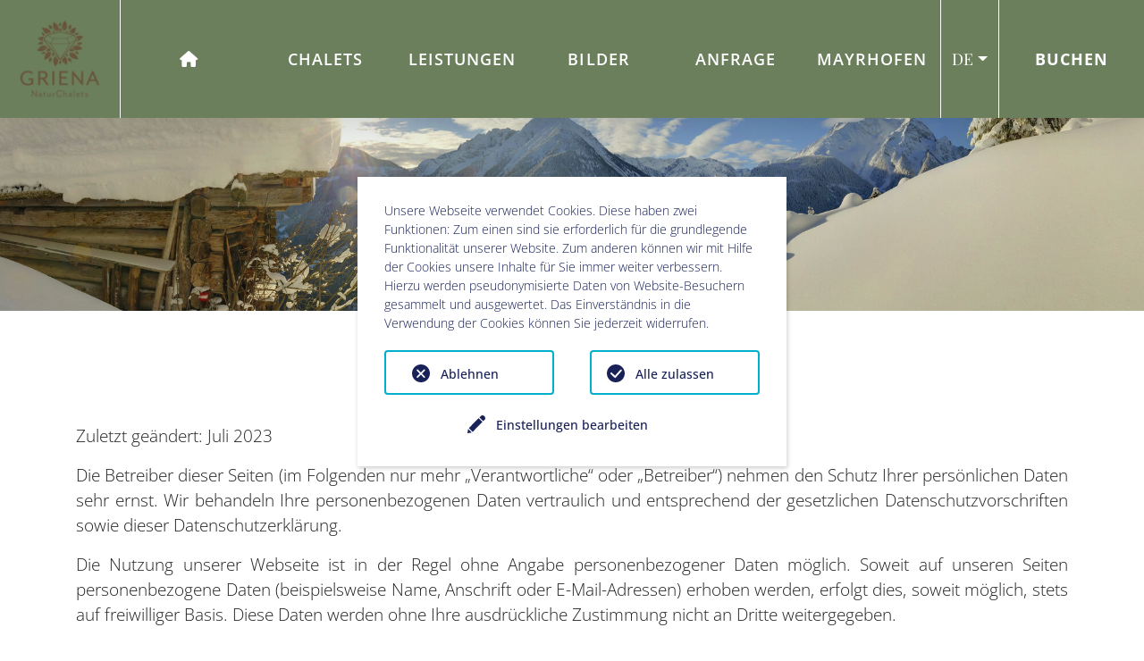

--- FILE ---
content_type: text/html; charset=utf-8
request_url: https://www.griena.at/datenschutz/
body_size: 20280
content:
<!DOCTYPE html><html dir="ltr" lang="de"><head><meta charset="utf-8"><!-- Easybooking zadego GmbH - www.easybooking.at This website is powered by TYPO3 - inspiring people to share! TYPO3 is a free open source Content Management Framework initially created by Kasper Skaarhoj and licensed under GNU/GPL. TYPO3 is copyright 1998-2026 of Kasper Skaarhoj. Extensions are copyright of their respective owners. Information and contribution at https://typo3.org/ --><meta name="generator" content="TYPO3 CMS"/><meta name="robots" content="noindex,nofollow"/><meta name="viewport" content="width=device-width, initial-scale=1.0, maximum-scale=1"/><meta name="twitter:card" content="summary"/><meta name="google" content="notranslate"/><link rel="stylesheet" type="text/css" href="/typo3temp/assets/compressed/merged-e57c971032f037628f624d67f94b01f9-min.css?1723108696" media="all"><link rel="stylesheet" type="text/css" href="/typo3conf/ext/webx_easybooking_vorlage_hera/Resources/Public/CSS/style.css?1768929669" media="all"><link rel="stylesheet" type="text/css" href="/typo3conf/ext/webx_easybooking_vorlage_basic/Resources/Public/Libraries/fontawesome-6.6.0/css/all.min.css?1727691118" media="all"><link rel="stylesheet" type="text/css" href="/fileadmin/templates/dce/Public/UniteGallery/themes/default/ug-theme-default.css?1631614868" media="all"><link rel="stylesheet" type="text/css" href="/fileadmin/templates/dce/Public/UniteGallery/unite-gallery.css?1631614865" media="all"><link rel="stylesheet" type="text/css" href="/typo3temp/assets/compressed/merged-a11270275fb5dd790e2cadae2201d977-min.css?1723113387" media="all"><link rel="stylesheet" type="text/css" href="/typo3temp/assets/compressed/merged-55875824e52130d276e38b654341e98d-min.css?1723108697" media="print"><style type="text/css"> /*<![CDATA[*/ <!-- /*InlineDefaultCss*/ .ce-align-left{text-align:left}.ce-align-center{text-align:center}.ce-align-right{text-align:right}.ce-table td,.ce-table th{vertical-align:top}.ce-textpic,.ce-image,.ce-nowrap .ce-bodytext,.ce-gallery,.ce-row,.ce-uploads li,.ce-uploads div{overflow:hidden}.ce-left .ce-gallery,.ce-column{float:left}.ce-center .ce-outer{position:relative;float:right;right:50%}.ce-center .ce-inner{position:relative;float:right;right:-50%}.ce-right .ce-gallery{float:right}.ce-gallery figure{display:table;margin:0}.ce-gallery figcaption{display:table-caption;caption-side:bottom}.ce-gallery img{display:block}.ce-gallery iframe{border-width:0}.ce-border img,.ce-border iframe{border:2px solid #000;padding:0}.ce-intext.ce-right .ce-gallery,.ce-intext.ce-left .ce-gallery,.ce-above .ce-gallery{margin-bottom:10px}.ce-image .ce-gallery{margin-bottom:0}.ce-intext.ce-right .ce-gallery{margin-left:10px}.ce-intext.ce-left .ce-gallery{margin-right:10px}.ce-below .ce-gallery{margin-top:10px}.ce-column{margin-right:10px}.ce-column:last-child{margin-right:0}.ce-row{margin-bottom:10px}.ce-row:last-child{margin-bottom:0}.ce-above .ce-bodytext{clear:both}.ce-intext.ce-left ol,.ce-intext.ce-left ul{padding-left:40px;overflow:auto}.ce-headline-left{text-align:left}.ce-headline-center{text-align:center}.ce-headline-right{text-align:right}.ce-uploads{margin:0;padding:0}.ce-uploads li{list-style:none outside none;margin:1em 0}.ce-uploads img{float:left;padding-right:1em;vertical-align:top}.ce-uploads span{display:block}.ce-table{width:100%;max-width:100%}.ce-table th,.ce-table td{padding:.5em .75em;vertical-align:top}.ce-table thead th{border-bottom:2px solid #dadada}.ce-table th,.ce-table td{border-top:1px solid #dadada}.ce-table-striped tbody tr:nth-of-type(odd){background-color:rgba(0,0,0,.05)}.ce-table-bordered th,.ce-table-bordered td{border:1px solid #dadada}.frame-space-before-extra-small{margin-top:1em}.frame-space-before-small{margin-top:2em}.frame-space-before-medium{margin-top:3em}.frame-space-before-large{margin-top:4em}.frame-space-before-extra-large{margin-top:5em}.frame-space-after-extra-small{margin-bottom:1em}.frame-space-after-small{margin-bottom:2em}.frame-space-after-medium{margin-bottom:3em}.frame-space-after-large{margin-bottom:4em}.frame-space-after-extra-large{margin-bottom:5em}.frame-ruler-before:before{content:'';display:block;border-top:1px solid rgba(0,0,0,.25);margin-bottom:2em}.frame-ruler-after:after{content:'';display:block;border-bottom:1px solid rgba(0,0,0,.25);margin-top:2em}.frame-indent{margin-left:15%;margin-right:15%}.frame-indent-left{margin-left:33%}.frame-indent-right{margin-right:33%} /*additionalTSFEInlineStyle*/ #content h1,h2,h3{color:#6b7f5c}:root{--maincolor:#6b7f5c}div.datedropper.default-datedropper-theme{--dd-color1:#6b7f5c} --> /*]]>*/ </style><script src="/typo3conf/ext/webx_easybooking_vorlage_hera/Resources/Public/JavaScript/jquery-3.1.1/jquery.min.js?1640256364"></script><script src="/typo3temp/assets/compressed/merged-2b69a27df83f342946d1675305635069-min.js?1723108695"></script><script> const storageName = 'klaro'; const translatedButtonTextCookieSettings = 'Datenschutzeinstellungen anpassen'; const cookieSettingsImgPathDefault = '/typo3conf/ext/we_cookie_consent/Resources/Public/Icons/icon_cookie_settings.svg'; const cookieSettingsImgPathHover = '/typo3conf/ext/we_cookie_consent/Resources/Public/Icons/icon_cookie_settings-hover.svg'; const cookieIconPermanentlyAvailable = '0'; const cookieExpiresAfterDays = 365; let allServiceSettings = []; let consenTypeObj = {}; let serviceSetting = {}; let serviceName = {}; let serviceIsTypeOfConsentMode = false; </script><script type="opt-in" data-type="text/javascript" data-name="other-10440"> let mymap; $(document).ready(function() { let lat = (window.sharedData.latitude); let lng = (window.sharedData.longitude); mymap = L.map("map_canvas", { dragging: !L.Browser.mobile }).setView([lat, lng], 12); mymap.scrollWheelZoom.disable(); L.tileLayer("https://{s}.tile.openstreetmap.org/{z}/{x}/{y}.png", { attribution: "&copy; <a href='https://www.openstreetmap.org/copyright'>OpenStreetMap</a> contributors" }).addTo(mymap); L.marker([lat, lng]).addTo(mymap).bindPopup(` <div style="width: 250px;"><b>${window.sharedData.contactName}</b><br /><br /> ${window.sharedData.contactAdress}<br /> ${window.sharedData.contactPostcode} ${window.sharedData.contactCity}<br /><br /> Tel.: ${window.sharedData.contactPhone}<br /> ${window.sharedData.contacteMail} </div> `); let popup = L.popup(); }); </script><title>&nbsp;&#124;&nbsp;Datenschutz</title><link rel="apple-touch-icon" href="/fileadmin/userdaten/customerData/10029/ci/favicon/apple-touch-icon-144x144.png"><link rel="apple-touch-icon" sizes="57x57" href="/fileadmin/userdaten/customerData/10029/ci/favicon/apple-touch-icon-57x57.png"><link rel="apple-touch-icon" sizes="72x72" href="/fileadmin/userdaten/customerData/10029/ci/favicon/android-chrome-72x72.png"><link rel="apple-touch-icon" sizes="114x114" href="/fileadmin/userdaten/customerData/10029/ci/favicon/apple-touch-icon-114x114.png"><link rel="apple-touch-icon" sizes="144x144" href="/fileadmin/userdaten/customerData/10029/ci/favicon/apple-touch-icon-144x144.png"><link rel="shortcut icon" href="/fileadmin/userdaten/customerData/10029/ci/favicon/favicon.ico"><meta name="msapplication-TileColor" content="#6b7f5c"><meta name="theme-color" content="#6b7f5c"></head><body><header id="headernew" class="header"><div class="navswitch"><div class="hamburger hamburger--collapse" tabindex="0" aria-label="Menu" role="button" aria-controls="navigation"><div class="hamburger-box"><div class="hamburger-inner"></div></div></div></div><div class="logo"><a href="/"><img alt="Logo" src="/fileadmin/_processed_/a/9/csm_GrienaNaturchalets-LOGO-transparent-dark-brown_1c78d3bbe3.png" width="102" height="100"/></a></div><nav class="navigation"><ul class="fade-menu"><li class="nav-item first "><a href="https://www.griena.at/" class=""><strong>Home</strong><span></span></a></li><li class="nav-item "><a href="/unterkunft/" class=""><strong>Chalets</strong><span></span></a></li><li class="nav-item "><a href="/preise/" class=""><strong>Leistungen</strong><span></span></a></li><li class="nav-item "><a href="/impressionen/" class=""><strong>Bilder</strong><span></span></a></li><li class="nav-item "><a href="/anfrage/" class=""><strong>Anfrage</strong><span></span></a></li><li class="nav-item "><a href="/mayrhofen/" class=""><strong>Mayrhofen</strong><span></span></a></li></ul></nav><div class="navright"><section name="languageSwitcher" class="langSwitch"><div class="dropdown"><a href="/datenschutz/" class="dropdown-toggle" role="button" id="dropdownMenuLink" data-toggle="dropdown" aria-haspopup="true" aria-expanded="false"><span class="language">DE</span></a><div class="dropdown-menu" aria-labelledby="dropdownMenuLink"><a href="/en/privacy-policy/" class="dropdown-item"><span class="language">EN</span></a></div></div></section><div class="booking"><ul class="fade-menu"><li class="nav-item booking"><a href="/buchen/" class=""><strong>Buchen</strong><span></span></a></li></ul></div></div></header><section class="hero subpage"><div class="hero_content reveal-opacity2"><div class="banner_content text-center"><h3> Datenschutz </h3><div class="additional_slider"></div></div></div><div class="background-cover slickfullscreen"><div><div class="slide" data-lazy="/fileadmin/_processed_/0/1/csm_001-Winter-Slider-Homepage-3_fcfe002ffb.jpg"></div></div><div><div class="slide" data-lazy="/fileadmin/_processed_/f/5/csm_002-Winter-Slider-Homepage-6_dce7fefe08.jpg"></div></div><div><div class="slide" data-lazy="/fileadmin/_processed_/f/3/csm_003-Winter-Slider-Homepage-4_a124f7415c.jpg"></div></div><div><div class="slide" data-lazy="/fileadmin/_processed_/a/c/csm_004-Winter-Slider-Homepage-2_e482bc0b47.jpg"></div></div><div><div class="slide" data-lazy="/fileadmin/_processed_/b/b/csm_005-winter-landschaft-foto-paul-suerth--10-_4b3da55eb4.jpg"></div></div></div></section><nav class="mobileNav"><ul class="mobile-menu"><li class=""><a title="Home" href="https://www.griena.at/"> Home </a></li><li class=""><a title="Chalets" href="/unterkunft/"> Chalets </a></li><li class=""><a title="Leistungen" href="/preise/"> Leistungen </a></li><li class=""><a title="Bilder" href="/impressionen/"> Bilder </a></li><li class=""><a title="Anfrage" href="/anfrage/"> Anfrage </a></li><li class=""><a title="Buchen" href="/buchen/"> Buchen </a></li><li class=""><a title="Mayrhofen" href="/mayrhofen/"> Mayrhofen </a></li></ul><div class="mobileBooking"><a class="button" href="tel:+436645132373"><span class="fas fa-phone-alt"></span></a><a class="button" href="javascript:linkTo_UnCryptMailto(%27jxfiql7fkclXdofbkx%2Bxq%27);"><span class="far fa-envelope"></span></a><ul><li><a href="/impressum/" title="Impressum">Impressum</a></li><li class="active current"><a href="/datenschutz/" title="Datenschutz" class="active current">Datenschutz</a></li></ul></div></nav><section class="main-content isroot-0"><div class="container"><div id="c95398" class="frame frame-default frame-type-text frame-layout-0"><header><h1 class=""> Datenschutzerklärung </h1></header><p>Zuletzt geändert: Juli 2023</p><p>Die Betreiber dieser Seiten (im Folgenden nur mehr „Verantwortliche“ oder „Betreiber“) nehmen den Schutz Ihrer persönlichen Daten sehr ernst. Wir behandeln Ihre personenbezogenen Daten vertraulich und entsprechend der gesetzlichen Datenschutzvorschriften sowie dieser Datenschutzerklärung.</p><p>Die Nutzung unserer Webseite ist in der Regel ohne Angabe personenbezogener Daten möglich. Soweit auf unseren Seiten personenbezogene Daten (beispielsweise Name, Anschrift oder E-Mail-Adressen) erhoben werden, erfolgt dies, soweit möglich, stets auf freiwilliger Basis. Diese Daten werden ohne Ihre ausdrückliche Zustimmung nicht an Dritte weitergegeben.</p><p>Die Verarbeitung Ihrer personenbezogenen Daten, beispielsweise des Namens, der Anschrift, E-Mail-Adresse oder Telefonnummer, erfolgt stets im Einklang mit den nationalen und europarechtlichen Bestimmungen, insbesondere der Datenschutzgrundverordnung (im Folgenden kurz als „DSGVO“ bezeichnet). Mittels dieser Datenschutzerklärung möchte unser Unternehmen Sie über Art, Umfang und Zweck der von uns erhobenen, genutzten und verarbeiteten personenbezogenen Daten informieren. Ferner werden Sie mittels dieser Datenschutzerklärung über die Ihnen zustehenden Rechte aufgeklärt.</p><p>Wir weisen darauf hin, dass die Datenübertragung im Internet (z.B. bei der Kommunikation per E-Mail) Sicherheitslücken aufweisen kann. Ein lückenloser Schutz der Daten vor dem Zugriff durch Dritte ist nicht möglich.</p><p><strong>1. Begriffsbestimmungen</strong></p><p>Die Datenschutzerklärung dieser Seiten beruht auf den Begrifflichkeiten des Artikel 4 der DSGVO, die durch die Europäische Union beim Erlass der Datenschutz-Grundverordnung (DSGVO) definiert wurden. Unsere Datenschutzerklärung soll sowohl für die Öffentlichkeit als auch für unsere Kunden und Geschäftspartner einfach lesbar und verständlich sein. Um dies zu gewährleisten, möchten wir vorab die verwendeten Begrifflichkeiten erläutern.</p><p>Wir verwenden in dieser Datenschutzerklärung unter anderem die folgenden Begriffe:</p><ul><li><strong>a) personenbezogene Daten</strong><p>Personenbezogene Daten sind alle Informationen, die sich auf eine identifizierte oder identifizierbare natürliche Person (im Folgenden „betroffene Person“ oder „Nutzer“) beziehen. Als identifizierbar wird eine natürliche Person angesehen, die direkt oder indirekt, insbesondere mittels Zuordnung zu einer Kennung wie einem Namen, zu einer Kennnummer, zu Standortdaten, zu einer Online-Kennung oder zu einem oder mehreren besonderen Merkmalen, die Ausdruck der physischen, physiologischen, genetischen, psychischen, wirtschaftlichen, kulturellen oder sozialen Identität dieser natürlichen Person sind, identifiziert werden kann.</p></li></ul><ul><li><strong>b) betroffene Person</strong><p>Betroffene Person ist jede identifizierte oder identifizierbare natürliche Person, deren personenbezogene Daten, von dem für die Verarbeitung Verantwortlichen verarbeitet werden.</p></li></ul><ul><li><strong>c) Verarbeitung</strong><p>Verarbeitung ist jeder mit oder ohne Hilfe automatisierter Verfahren ausgeführte Vorgang oder jede solche Vorgangsreihe im Zusammenhang mit personenbezogenen Daten wie das Erheben, das Erfassen, die Organisation, das Ordnen, die Speicherung, die Anpassung oder Veränderung, das Auslesen, das Abfragen, die Verwendung, die Offenlegung durch Übermittlung, Verbreitung oder eine andere Form der Bereitstellung, den Abgleich oder die Verknüpfung, die Einschränkung, das Löschen oder die Vernichtung.</p></li></ul><ul><li><strong>d) Einschränkung der Verarbeitung</strong><p>Einschränkung der Verarbeitung ist die Markierung gespeicherter personenbezogener Daten mit dem Ziel, ihre künftige Verarbeitung einzuschränken.</p></li></ul><ul><li><strong>e) Profiling</strong><p>Profiling ist jede Art der automatisierten Verarbeitung personenbezogener Daten, die darin besteht, dass diese personenbezogenen Daten verwendet werden, um bestimmte persönliche Aspekte, die sich auf eine natürliche Person beziehen, zu bewerten, insbesondere, um Aspekte bezüglich Arbeitsleistung, wirtschaftlicher Lage, Gesundheit, persönlicher Vorlieben, Interessen, Zuverlässigkeit, Verhalten, Aufenthaltsort oder Ortswechsel dieser natürlichen Person zu analysieren oder vorherzusagen.</p></li></ul><ul><li><strong>f) Pseudonymisierung</strong><p>Pseudonymisierung ist die Verarbeitung personenbezogener Daten in einer Weise, auf welche die personenbezogenen Daten ohne Hinzuziehung zusätzlicher Informationen nicht mehr einer spezifischen betroffenen Person zugeordnet werden können, sofern diese zusätzlichen Informationen gesondert aufbewahrt werden und technischen und organisatorischen Maßnahmen unterliegen, die gewährleisten, dass die personenbezogenen Daten nicht einer identifizierten oder identifizierbaren natürlichen Person zugewiesen werden.</p></li></ul><ul><li><strong>g) Verantwortlicher oder für die Verarbeitung Verantwortlicher </strong><p>Verantwortlicher oder für die Verarbeitung Verantwortlicher ist die natürliche oder juristische Person, Behörde, Einrichtung oder andere Stelle, die allein oder gemeinsam mit anderen über die Zwecke und Mittel der Verarbeitung von personenbezogenen Daten entscheidet. Sind die Zwecke und Mittel dieser Verarbeitung durch das Unionsrecht oder das Recht der Mitgliedstaaten vorgegeben, so kann der Verantwortliche beziehungsweise können die bestimmten Kriterien seiner Benennung nach dem Unionsrecht oder dem Recht der Mitgliedstaaten vorgesehen werden.</p></li></ul><ul><li><strong>h) Auftragsverarbeiter</strong><p>Auftragsverarbeiter ist eine natürliche oder juristische Person, Behörde, Einrichtung oder andere Stelle, die personenbezogene Daten im Auftrag des Verantwortlichen verarbeitet.</p></li></ul><ul><li><strong>i) Empfänger</strong><p>Empfänger ist eine natürliche oder juristische Person, Behörde, Einrichtung oder andere Stelle, der personenbezogene Daten offengelegt werden, unabhängig davon, ob es sich bei ihr um einen Dritten handelt oder nicht. Behörden, die im Rahmen eines bestimmten Untersuchungsauftrags nach dem Unionsrecht oder dem Recht der Mitgliedstaaten möglicherweise personenbezogene Daten erhalten, gelten jedoch nicht als Empfänger.</p></li></ul><ul><li><strong>j) Dritter</strong><p>Dritter ist eine natürliche oder juristische Person, Behörde, Einrichtung oder andere Stelle außer der betroffenen Person, dem Verantwortlichen, dem Auftragsverarbeiter und den Personen, die unter der unmittelbaren Verantwortung des Verantwortlichen oder des Auftragsverarbeiters befugt sind, die personenbezogenen Daten zu verarbeiten.</p></li></ul><ul><li><strong>k) Einwilligung</strong><p>Einwilligung ist jede von der betroffenen Person freiwillig für den bestimmten Fall in informierter Weise und unmissverständlich abgegebene Willensbekundung in Form einer Erklärung oder einer sonstigen eindeutigen bestätigenden Handlung, mit der die betroffene Person zu verstehen gibt, dass sie mit der Verarbeitung der sie betreffenden personenbezogenen Daten einverstanden ist.</p></li></ul><p><strong>2. Rechte des Nutzers</strong></p><p>Es ist uns auch ein Anliegen Sie über die Ihnen auf Basis der DSGVO zustehenden Rechte im Hinblick auf die Verarbeitung Ihrer Daten aufmerksam zu machen:</p><ul><li><strong>a) Recht auf Bestätigung (Art. 15 Abs. 1 DSGVO)</strong><p>Jede betroffene Person hat das Recht, vom Verantwortlichen eine Bestätigung darüber zu verlangen, ob sie betreffende personenbezogene Daten verarbeitet werden. Möchte eine betroffene Person dieses Bestätigungsrecht in Anspruch nehmen, kann sie sich hierzu jederzeit an die im Impressum oder dieser Datenschutzerklärung angegebene Adresse wenden, oder einen anderen Mitarbeiter des Verantwortlichen wenden.</p></li></ul><ul><li><strong>b) Recht auf Auskunft (Art. 15 Abs. 1 und 3 DSGVO)</strong><p>Jede von der Verarbeitung personenbezogener Daten betroffene Person (Nutzer) hat das Recht, jederzeit von dem Verantwortlichen unentgeltliche Auskunft über die zu seiner Person gespeicherten personenbezogenen Daten und eine Kopie dieser Auskunft zu erhalten. Ferner hat die Verantwortliche der betroffenen Person Auskunft über folgende Informationen zu geben:</p></li></ul><p>Ferner steht der betroffenen Person ein Auskunftsrecht darüber zu, ob personenbezogene Daten an ein Drittland oder an eine internationale Organisation übermittelt wurden. Sofern dies der Fall ist, so steht der betroffenen Person im Übrigen das Recht zu, Auskunft über die geeigneten Garantien im Zusammenhang mit der Übermittlung zu erhalten.</p><ul><li><ul><li>die Verarbeitungszwecke</li><li>die Kategorien personenbezogener Daten, die verarbeitet werden</li><li>die Empfänger oder Kategorien von Empfängern, gegenüber denen die personenbezogenen Daten offengelegt worden sind oder noch offengelegt werden, insbesondere bei Empfängern in Drittländern oder bei internationalen Organisationen</li><li>falls möglich die geplante Dauer, für die die personenbezogenen Daten gespeichert werden, oder, falls dies nicht möglich ist, die Kriterien für die Festlegung dieser Dauer</li><li>das Bestehen eines Rechts auf Berichtigung oder Löschung der sie betreffenden personenbezogenen Daten oder auf Einschränkung der Verarbeitung durch den Verantwortlichen oder eines Widerspruchsrechts gegen diese Verarbeitung</li><li>das Bestehen eines Beschwerderechts bei einer Aufsichtsbehörde</li><li>wenn die personenbezogenen Daten nicht bei der betroffenen Person erhoben werden: Alle verfügbaren Informationen über die Herkunft der Daten</li><li>das Bestehen einer automatisierten Entscheidungsfindung einschließlich Profiling gemäß Artikel 22 Abs.1 und 4 DS-GVO und — zumindest in diesen Fällen — aussagekräftige Informationen über die involvierte Logik sowie die Tragweite und die angestrebten Auswirkungen einer derartigen Verarbeitung für die betroffene Person</li></ul></li></ul><ul><li><strong>c) Recht auf Berichtigung (Art 16 DSGVO)</strong><p>Jede von der Verarbeitung personenbezogener Daten betroffene Person hat Recht, die unverzügliche Berichtigung sie betreffender unrichtiger personenbezogener Daten zu verlangen. Ferner steht der betroffenen Person das Recht zu, unter Berücksichtigung der Zwecke der Verarbeitung, die Vervollständigung unvollständiger personenbezogener Daten — auch mittels einer ergänzenden Erklärung — zu verlangen.</p></li></ul><ul><li><strong>d) Recht auf Löschung (Recht auf Vergessen werden) (Art 17 DSGVO) </strong><p>Jede von der Verarbeitung personenbezogener Daten betroffene Person hat das Recht, von dem Verantwortlichen zu verlangen, dass die sie betreffenden personenbezogenen Daten unverzüglich gelöscht werden, sofern einer der folgenden Gründe zutrifft und soweit die Verarbeitung nicht erforderlich ist:</p></li></ul><p>Wurden die personenbezogenen Daten vom Verantwortlichen öffentlich gemacht und ist unser Unternehmen als Verantwortlicher gemäß Art. 17 Abs. 1 DS-GVO zur Löschung der personenbezogenen Daten verpflichtet, so trifft der Verantwortliche unter Berücksichtigung der verfügbaren Technologie und der Implementierungskosten angemessene Maßnahmen, auch technischer Art, um andere für die Datenverarbeitung Verantwortliche, welche die veröffentlichten personenbezogenen Daten verarbeiten, darüber in Kenntnis zu setzen, dass die betroffene Person von diesen anderen für die Datenverarbeitung Verantwortlichen die Löschung sämtlicher Links zu diesen personenbezogenen Daten oder von Kopien oder Replikationen dieser personenbezogenen Daten verlangt hat, soweit die Verarbeitung nicht erforderlich ist.</p><ul><li><ul><li>Die personenbezogenen Daten wurden für solche Zwecke erhoben oder auf sonstige Weise verarbeitet, für welche sie nicht mehr notwendig sind.</li><li>Die betroffene Person widerruft ihre Einwilligung, auf die sich die Verarbeitung gemäß Art. 6 Abs. 1 Buchstabe a DS-GVO oder Art. 9 Abs. 2 Buchstabe a DS-GVO stützte, und es fehlt an einer anderweitigen Rechtsgrundlage für die Verarbeitung.</li><li>Die betroffene Person legt gemäß Art. 21 Abs. 1 DS-GVO Widerspruch gegen die Verarbeitung ein, und es liegen keine vorrangigen berechtigten Gründe für die Verarbeitung vor, oder die betroffene Person legt gemäß Art. 21 Abs. 2 DS-GVO Widerspruch gegen die Verarbeitung ein.</li><li>Die personenbezogenen Daten wurden unrechtmäßig verarbeitet.</li><li>Die Löschung der personenbezogenen Daten ist zur Erfüllung einer rechtlichen Verpflichtung nach dem Unionsrecht oder dem Recht der Mitgliedstaaten erforderlich, dem der Verantwortliche unterliegt.</li><li>Die personenbezogenen Daten wurden in Bezug auf angebotene Dienste der Informationsgesellschaft gemäß Art. 8 Abs. 1 DS-GVO erhoben.</li></ul></li></ul><p>Jede von der Verarbeitung personenbezogener Daten betroffene Person hat das Recht, die sie betreffenden personenbezogenen Daten, welche durch die betroffene Person einem Verantwortlichen bereitgestellt wurden, in einem strukturierten, gängigen und maschinenlesbaren Format zu erhalten. Sie hat außerdem das Recht, diese Daten einem anderen Verantwortlichen ohne Behinderung durch den Verantwortlichen, dem die personenbezogenen Daten bereitgestellt wurden, zu übermitteln, sofern die Verarbeitung auf der Einwilligung gemäß Art. 6 Abs. 1 Buchstabe a DS-GVO oder Art. 9 Abs. 2 Buchstabe a DS-GVO oder auf einem Vertrag gemäß Art. 6 Abs. 1 Buchstabe b DS-GVO beruht und die Verarbeitung mithilfe automatisierter Verfahren erfolgt, sofern die Verarbeitung nicht für die Wahrnehmung einer Aufgabe erforderlich ist, die im öffentlichen Interesse liegt oder in Ausübung öffentlicher Gewalt erfolgt, welche dem Verantwortlichen übertragen wurde.</p><p>Ferner hat die betroffene Person bei der Ausübung ihres Rechts auf Datenübertragbarkeit gemäß Art. 20 Abs. 1 DS-GVO das Recht, zu erwirken, dass die personenbezogenen Daten direkt von einem Verantwortlichen an einen anderen Verantwortlichen übermittelt werden, soweit dies technisch machbar ist und sofern hiervon nicht die Rechte und Freiheiten anderer Personen beeinträchtigt werden.</p><p>Jede von der Verarbeitung personenbezogener Daten betroffene Person hat das Recht, aus Gründen, die sich aus ihrer besonderen Situation ergeben, jederzeit gegen die Verarbeitung sie betreffender personenbezogener Daten, die aufgrund von Art. 6 Abs. 1 Buchstaben e oder f DS-GVO erfolgt, Widerspruch einzulegen. Dies gilt auch für ein auf diese Bestimmungen gestütztes Profiling.</p><p>Der Verantwortliche verarbeitet die personenbezogenen Daten im Falle des Widerspruchs nicht mehr, es sei denn, wir können zwingende schutzwürdige Gründe für die Verarbeitung nachweisen, die den Interessen, Rechten und Freiheiten der betroffenen Person überwiegen, oder die Verarbeitung dient der Geltendmachung, Ausübung oder Verteidigung von Rechtsansprüchen.</p><p>Verarbeitet der Verantwortliche personenbezogene Daten, um Direktwerbung zu betreiben, so hat die betroffene Person das Recht, jederzeit Widerspruch gegen die Verarbeitung der personenbezogenen Daten zum Zwecke derartiger Werbung einzulegen. Dies gilt auch für das Profiling, soweit es mit solcher Direktwerbung in Verbindung steht. Widerspricht die betroffene Person gegenüber dem Verantwortlichen der Verarbeitung für Zwecke der Direktwerbung, so wird der Verantwortliche die personenbezogenen Daten nicht mehr für diese Zwecke verarbeiten.</p><p>Zudem hat die betroffene Person das Recht, aus Gründen, die sich aus ihrer besonderen Situation ergeben, gegen die sie betreffende Verarbeitung personenbezogener Daten, die bei dem Verantwortlichen zu wissenschaftlichen oder historischen Forschungszwecken oder zu statistischen Zwecken gemäß Art. 89 Abs. 1 DS-GVO erfolgen, Widerspruch einzulegen, es sei denn, eine solche Verarbeitung ist zur Erfüllung einer im öffentlichen Interesse liegenden Aufgabe erforderlich.</p><p>Dem Nutzer steht es ferner frei, im Zusammenhang mit der Nutzung von Diensten der Informationsgesellschaft, ungeachtet der Richtlinie 2002/58/EG, ihr Widerspruchsrecht mittels automatisierter Verfahren auszuüben, bei denen technische Spezifikationen verwendet werden.</p><p>Jede von der Verarbeitung personenbezogener Daten betroffene Person hat das Recht, nicht einer ausschließlich auf einer automatisierten Verarbeitung — einschließlich Profiling — beruhenden Entscheidung unterworfen zu werden, die ihr gegenüber rechtliche Wirkung entfaltet oder sie in ähnlicher Weise erheblich beeinträchtigt, sofern die Entscheidung (1) nicht für den Abschluss oder die Erfüllung eines Vertrags zwischen der betroffenen Person und dem Verantwortlichen erforderlich ist, oder (2) aufgrund von Rechtsvorschriften der Union oder der Mitgliedstaaten, denen der Verantwortliche unterliegt, zulässig ist und diese Rechtsvorschriften angemessene Maßnahmen zur Wahrung der Rechte und Freiheiten sowie der berechtigten Interessen der betroffenen Person enthalten oder (3) mit ausdrücklicher Einwilligung der betroffenen Person erfolgt.</p><p>Ist die Entscheidung (1) für den Abschluss oder die Erfüllung eines Vertrags zwischen der betroffenen Person und dem Verantwortlichen erforderlich oder (2) erfolgt sie mit ausdrücklicher Einwilligung der betroffenen Person, trifft der Verantwortliche angemessene Maßnahmen, um die Rechte und Freiheiten sowie die berechtigten Interessen der betroffenen Person zu wahren, wozu mindestens das Recht auf Erwirkung des Eingreifens einer Person seitens des Verantwortlichen, auf Darlegung des eigenen Standpunkts und auf Anfechtung der Entscheidung gehört.</p><p>Jede von der Verarbeitung personenbezogener Daten betroffene Person hat das Recht, eine Einwilligung zur Verarbeitung personenbezogener Daten jederzeit zu widerrufen.</p><ul><li><strong>e) Recht auf Einschränkung der Verarbeitung (Art 18 DSGVO)</strong><p>Jede von der Verarbeitung personenbezogener Daten betroffene Person hat das Recht, von dem Verantwortlichen die Einschränkung der Verarbeitung zu verlangen, wenn eine der folgenden Voraussetzungen gegeben ist:</p><ul><li><ul><li>Die Richtigkeit der personenbezogenen Daten wird von der betroffenen Person bestritten, und zwar für eine Dauer, die es dem Verantwortlichen ermöglicht, die Richtigkeit der personenbezogenen Daten zu überprüfen.</li><li>Die Verarbeitung ist unrechtmäßig, die betroffene Person lehnt die Löschung der personenbezogenen Daten ab und verlangt stattdessen die Einschränkung der Nutzung der personenbezogenen Daten.</li><li>Der Verantwortliche benötigt die personenbezogenen Daten für die Zwecke der Verarbeitung nicht länger, die betroffene Person benötigt sie jedoch zur Geltendmachung, Ausübung oder Verteidigung von Rechtsansprüchen.</li><li>Die betroffene Person hat Widerspruch gegen die Verarbeitung gem. Art. 21 Abs. 1 DS-GVO eingelegt und es steht noch nicht fest, ob die berechtigten Gründe des Verantwortlichen, gegenüber denen der betroffenen Person überwiegen.</li><br><li>&nbsp;</li></ul></li></ul></li><li><strong>f) Recht auf Datenübertragbarkeit (Art 20 DSGVO)</strong></li><li><strong>g) Recht auf Widerspruch (Art 21 DSGVO)</strong></li><li><strong>h) Automatisierte Entscheidungen im Einzelfall einschließlich Profiling (Art 22 DSGVO) </strong></li><li><strong>i) Recht auf Widerruf einer datenschutzrechtlichen Einwilligung </strong></li></ul><p>&nbsp;</p><p><strong>3. Cookies</strong></p><p>Unsere Webseite verwendet Cookies. Cookies sind Textdateien, welche über einen Internetbrowser auf einem Computersystem abgelegt und gespeichert werden. Zahlreiche Internetseiten und Server verwenden Cookies. Viele Cookies enthalten eine sogenannte Cookie-ID. Eine Cookie-ID ist eine eindeutige Kennung des Cookies. Sie besteht aus einer Zeichenfolge, durch welche Internetseiten und Server dem konkreten Internetbrowser zugeordnet werden können, in dem das Cookie gespeichert wurde. Dies ermöglicht es den besuchten Internetseiten und Servern, den individuellen Browser der betroffenen Person von anderen Internetbrowsern, die andere Cookies enthalten, zu unterscheiden. Ein bestimmter Internetbrowser kann über die eindeutige Cookie-ID wiedererkannt und identifiziert werden.</p><p>Auch unsere Seite verwendet Cookies und kann durch den Einsatz Ihnen als Nutzer dieser Internetseite nutzerfreundlichere Services bereitstellen, die ohne die Cookie-Setzung nicht möglich wären.</p><p>Mittels eines Cookies können die Informationen und Angebote auf unserer Internetseite im Sinne des Nutzers optimiert werden. Cookies ermöglichen uns, wie bereits erwähnt, die Nutzer unserer Internetseite wiederzuerkennen. Zweck dieser Wiedererkennung ist es, den Nutzern die Verwendung unserer Internetseite zu erleichtern. Der Nutzer einer Internetseite, die Cookies verwendet, muss beispielsweise nicht bei jedem Besuch der Internetseite erneut seine Zugangsdaten eingeben, weil dies von der Internetseite und dem auf dem Computersystem des Nutzers abgelegten Cookie übernommen wird. Ein weiteres Beispiel ist das Cookie eines Warenkorbes im Online-Shop. Der Online-Shop merkt sich die Artikel, die ein Kunde in den virtuellen Warenkorb gelegt hat, über ein Cookie.</p><p>Die betroffene Person kann die Setzung von Cookies durch unsere Internetseite jederzeit mittels einer entsprechenden Einstellung des genutzten Internetbrowsers verhindern und damit der Setzung von Cookies dauerhaft widersprechen bzw. verhindern. Ferner können bereits gesetzte Cookies jederzeit über einen Internetbrowser oder andere Softwareprogramme gelöscht werden. Dies ist in allen gängigen Internetbrowsern möglich. Deaktiviert die betroffene Person die Setzung von Cookies in dem genutzten Internetbrowser, sind unter Umständen nicht alle Funktionen unserer Internetseite vollumfänglich nutzbar.</p><p><strong>Welche Arten von Cookies </strong><strong>nutzt</strong><strong> diese Seite?</strong></p><p>Es können zwei verschiedene Arten von Cookies auf dieser Seite zum Einsatz kommen, sog. „Session-Cookies“ und „Permanente Cookies“. Session-Cookies sind temporäre Cookies, die solange auf Ihrem Gerät bleiben, bis Sie die Seite wieder verlassen. Ein permanenter Cookie hingegen bleibt auch, nachdem Sie die Seite verlassen haben, für eine bestimmte Zeitspanne auf Ihrem Gerät oder solange, bis Sie diesen manuell löschen (wie lange ein Cookie auf Ihrem Gerät bleibt, hängt von der „Lebensspanne“ dieses Cookies ab).</p><p><strong>Cookies von Drittanbietern</strong></p><p>Der Verantwortliche nutzt außerdem unterschiedliche Dienstleister (unter anderem Widgets der Firma zadego GmbH „easybooking“, siehe nächster Punkt 4), die für den Verantwortlichen auf dem Gerät des Nutzers ebenfalls Cookies platzieren können, wenn die Seiten besucht werden. Wenn Sie mehr Informationen über diese Cookies wünschen, einschließlich Informationen, wie Sie der Nutzung solcher Cookies widersprechen können, lesen Sie bitte die jeweiligen Datenschutzrichtlinien unserer Dienstleister.</p><p><strong>Welche Cookies nutzen diese Seiten?</strong></p><p>Folgend werden unterschiedliche Arten von Cookies aufgelistet, die beim Besuch unserer Webseite zum Einsatz kommen können. Bitte beachten Sie, dass sofern durch Cookies erhobene Informationen, welche als personenbezogene Daten gelten, die Bestimmungen der aktuellen Datenschutzrichtlinie Anwendung finden und diese Cookie-Richtlinie entsprechend ergänzen.</p><ul><li><em>Zwingend notwendige Cookies</em><br> Diese Cookies sind unerlässlich für das Funktionieren der Seite und ermöglichen es dem Nutzer auf der Seite zu navigieren und ihre Dienste und Funktionen zu nutzen. Ohne diese zwingend notwendigen Cookies wird die Seite nicht so reibungslos funktionieren wie gewünscht und der Verantwortliche kann die Seite oder bestimmte Dienste und Funktionen, die der Nutzer anfordert, möglicherweise nicht zur Verfügung stellen.</li></ul><table border="1" cellspacing="0" class="contenttable" style="width:100%"><thead><tr><th scope="col"><strong>Name</strong></th><th scope="col"><strong>Zweck</strong></th><th scope="col"><strong>Ablauf</strong></th><th scope="col"><strong>Typ</strong></th><th scope="col"><strong>Anbieter</strong></th></tr></thead><tbody><tr><td>i18next</td><td>Speichert die ausgewählte Sprache auf dieser Seite.</td><td>Sitzungsende</td><td>HTML</td><td>Website</td></tr><tr><td>PHPSESSID</td><td>Ordnet Ihren Browser einer Session auf dem Server zu. Dies beeinflusst nur die Inhalte, die Sie sehen und wird von uns nicht ausgewertet oder weiterverarbeitet.</td><td>Sitzungsende</td><td>HTTP</td><td>Website</td></tr></tbody></table><p><br><strong>4. Datenverarbeitung bei Nutzung von PMS-Systemen (Widgets) </strong></p><p>Auf diesen Seiten sind möglicherweise Widgets der Firma zadego GmbH (easybooking) implementiert.</p><p>zadego GmbH<br> Anton-Melzer-Straße 10<br> 6020 Innsbruck<br> Österreich</p><p>Es handelt sich beim Anbieter um ein PMS System, welches den Anbieter der Hotelsoftware des Verantwortlichen darstellt. Bei den Widgets kann es sich - je nach Tourismusbetrieb - um die Folgenden handeln:</p><ul><li>Anfrageformular</li><li>Buchungsmaske</li><li>Small Search (Anfrage, Buchung)</li><li>Kategorie Ansicht</li><li>Zimmer Ansicht</li><li>Pauschalen Widget</li><li>Preisübersicht</li><li>Preisvergleich</li><li>Verfügbarkeitskalender</li><li>Online Check-In</li></ul><p>a. Allgemeines</p><p>Um Ihre Anfrage bzw. Buchung bearbeiten zu können, ist es erforderlich, dass die von Ihnen dem Verantwortlichen bekanntgegebenen Daten verarbeitet werden.</p><p>Der oben genannte Verantwortliche und die zadego GmbH, (beide gemeinsam auch „Anbieter“ genannt) stehen in einer vertraglich geregelten Geschäftsbeziehung. Der Verantwortliche bezieht von der zadego GmbH seine Hotelverwaltungs- bzw. Buchungssoftware.</p><p>Es findet eine Übertragung der von Ihnen bekanntgegebenen personenbezogenen Daten an das Verwaltungssystem und an mit dem Verwaltungssystem in Geschäftsbeziehungen stehende Unternehmen statt. Diese Übertragung erfolgt insbesondere an o.g. Vermieter, ggfs. auch an Tourismusverbände, Meldewesen Provider, Zahlungsanbietern und andere Unternehmen, die an Verwaltungssystem und/oder Vermieter angebunden sind und zur Erfüllung nachvertraglicher Pflichten herangezogen werden müssen.</p><p>Die Verwendung von personenbezogenen Daten durch die Anbieter richtet sich nach den geltenden gesetzlichen Bestimmungen sowie der durch Sie erteilten Zustimmung zur Verwendung Ihrer Daten.</p><p>b. Erhebung von Daten</p><p>Im Rahmen einer Anfrage bzw. Buchung beim Tourismusbetrieb geben Sie zur Durchführung derselben hierfür relevante Daten bekannt. Hierbei handelt es sich in aller Regel um die Folgenden:</p><ul><li>Vor- und Nachname</li><li>E-Mail-Adresse</li><li>Adresse</li><li>Telefon</li><li>Zahlungsdaten (Bankverbindung, Kreditkartendaten)</li><li>Geburtsdaten (zur Identifizierung von Kindern)</li></ul><p>&nbsp;</p><p>Diese Daten werden nur, soweit dies gesetzlich erlaubt ist, und nur mit Ihrer Zustimmung und durch Ihre aktive Mitwirkung erhoben. Soweit die Zustimmung im Rahmen der Leistungen elektronisch erklärt wird, wird den gesetzlichen Hinweispflichten Rechnung getragen und diese Zustimmung durch geeignete technische Systeme protokolliert.</p><p>c. Zweck dieser Datenverarbeitung</p><p>Der Verantwortliche wird Ihre personenbezogenen Daten in diesem Zusammenhang zu folgenden Zwecken verarbeiten:</p><ul><li>Angebotslegung</li><li>Online Check-In</li><li>Erfüllung Meldepflichten</li><li>Zahlungsabwicklung</li><li>Rechnungslegung</li></ul><p>Erfolgt in einem dieser Widgets eine Eingabe von personenbezogenen Daten (Kontaktdaten, E-Mail, Daten des Wunschaufenthaltes in unserem Haus), erfolgt dies stets auf freiwilliger Basis und nur zu dem Zwecke, Ihrem Aufenthaltswunsch ein entsprechendes Angebot unterbreiten zu können.</p><p>Kommt kein Vertragsverhältnis zwischen den Parteien zustande (es kommt also zu keinem Aufenthalt im Betrieb des Verantwortlichen), werden die Daten der betroffenen Person umgehend automatisiert aus den Systemen gelöscht. Im Einzelfall sind gesetzliche Aufbewahrungs- und Löschfristen zu beachten.</p><p><strong>5. Meldepflicht</strong></p><p>Der Verantwortliche ist nach dem jeweils gültigen Meldegesetz verpflichtet, alle beim Verantwortlichen wohnhaften Gäste mit den im Meldegesetz genannten Daten anzumelden. Dies betrifft unter anderem folgende Daten:</p><ul><li>Name</li><li>Name der mitreisenden Personen</li><li>Geburtsdatum</li><li>Geschlecht</li><li>Staatsangehörigkeit</li><li>Herkunftsland</li><li>Adresse</li><li>Reisedokument (Art, Nummer, Ausstellungsdatum, ausstellende Behörde, Staat)</li><li>Datum des Reisezeitraumes</li></ul><p>a. Gästeverzeichnis</p><p>Der Verantwortliche hat gemäß einer gesetzlichen Verpflichtung sämtliche Ihm übermittelten Gästedaten zu einer Buchung in einem sogenannten Gästeverzeichnis zu führen. Dieses Gästeverzeichnis unterliegt den im System hinterlegten automatischen Lösch- und Anonymisierungsfristen. Die Anbieter stellen geeignete technische und organisatorische Maßnahmen bereit, um personenbezogene Daten im System gesetzeskonform aufzubewahren. Im Einzelfall sind gesetzlich vorgeschriebene Speicher- und Aufbewahrungsfristen zu wahren und beachten. Die eingestellten Speicherfristen gelten, soweit die betroffenen Daten nicht für andere Zwecke, die in dieser Datenschutzerklärung genannt sind, länger verarbeitet werden.</p><p>Das Gästeverzeichnis wird vom Verantwortlichen elektronisch geführt, wobei hierzu die Daten an die zadego GmbH weitergeleitet werden. Die zadego GmbH tritt in diesem Fall als Auftragsverarbeiter auf, da diese die Daten auf Ihren Servern speichert. Eine Übermittlung in ein Drittland erfolgt nicht ohne vorherige Information an die Betroffenen.</p><p><strong>6. SSL-Verschlüsselung</strong></p><p>Diese Seite nutzt aus Gründen der Sicherheit und zum Schutz der Übertragung vertraulicher Inhalte, wie zum Beispiel der Anfragen, die Sie an uns als Seitenbetreiber senden, eine SSL-Verschlüsselung. Eine verschlüsselte Verbindung erkennen Sie daran, dass die Adresszeile des Browsers von "http://" auf "https://" wechselt und an dem Schloss-Symbol in Ihrer Browserzeile.</p><p>Wenn die SSL Verschlüsselung aktiviert ist, können die Daten, die Sie an uns übermitteln, nicht von Dritten mitgelesen werden.</p><p><strong>7. Datenschutzerklärung Open Street Maps</strong></p><p>Diese Seite nutzt Dienste (Karten), die von der OpenStreetMap Foundation, 132 Maney Hill Road, Sutton Coldfield, West Midlands, B72 1JU, Großbritannien, bereit gestellt werden. OpenStreetMap ist ein Mapping-Werkzeug wie Google Maps. Die Einbindung der Karte auf unserer Website erfolgt mittels eines iFrames bzw. durch Abruf der sog. Kacheln (Kartenbilder) vom Server des Anbieters. Dadurch wird Ihre IP-Adresse an den Openstreetmap-Server übertragen. Desweiteren wird ein Sitzungscookie gesetzt (Informationen zu Cookies siehe weiter oben in dieser Datenschutzerklärung).<br> Bei der Einbindung der Kartendaten berufen wir uns auf Art. 6 Abs. 1 lit. f DSGVO, d.h. als Webseitenbetreiber haben wir ein berechtigtes Interesse daran, die Nutzerfreundlichkeit unserer Website zu verbessern.<br> Informationen zum Datenschutz und rechtlichen Rahmenbedingungen bei Openstreetmap sind unter den folgenden Links abrufbar:<br></p><p><a href="https://wiki.osmfoundation.org/wiki/Licence/Licence_and_Legal_FAQ" target="_blank" rel="noreferrer">wiki.osmfoundation.org/wiki/Licence/Licence_and_Legal_FAQ</a></p><br> Durch Nutzung dieser Webseite erklären Sie sich mit der Erfassung, Bearbeitung sowie Nutzung der automatisiert erhobenen Daten durch Google Inc., deren Vertreter sowie Dritter einverstanden. <p>Die Datenschutzerklärung von Open Street Maps finden sie unter " <a href="https://wiki.osmfoundation.org/wiki/Privacy_Policy#Map_Data" target="_blank" rel="noreferrer"> Datenschutzerklärung </a> ".</p><p><strong>8. Datenschutzbestimmungen zu Einsatz und Verwendung von Google Analytics (mit Anonymisierungsfunktion)</strong></p><p>Der Verantwortliche hat auf dieser Internetseite die Komponente Google Analytics (mit Anonymisierungsfunktion) integriert. Google Analytics ist ein Web-Analyse-Dienst. Web-Analyse ist die Erhebung, Sammlung und Auswertung von Daten über das Verhalten von Besuchern von Internetseiten. Ein Web-Analyse-Dienst erfasst unter anderem Daten darüber, von welcher Internetseite eine betroffene Person auf eine Internetseite gekommen ist (sogenannte Referrer), auf welche Unterseiten der Internetseite zugegriffen oder wie oft und für welche Verweildauer eine Unterseite betrachtet wurde.</p><p>Betreibergesellschaft der Google-Analytics-Komponente ist die Google Inc., 1600 Amphitheatre Pkwy, Mountain View, CA 94043-1351, USA.</p><p>Der Verantwortliche verwendet für die Web-Analyse über Google Analytics den Zusatz "_gat._anonymizeIp". Mittels dieses Zusatzes wird die IP-Adresse des Internetanschlusses der betroffenen Person von Google gekürzt und anonymisiert, wenn der Zugriff auf unsere Internetseiten aus einem Mitgliedstaat der Europäischen Union oder aus einem anderen Vertragsstaat des Abkommens über den Europäischen Wirtschaftsraum erfolgt.</p><p>Der Zweck der Google-Analytics-Komponente ist die Analyse der Besucherströme auf unserer Internetseite. Google nutzt die gewonnenen Daten und Informationen unter anderem dazu, die Nutzung unserer Internetseite auszuwerten, um für uns Online-Reports, welche die Aktivitäten auf unseren Internetseiten aufzeigen, zusammenzustellen, und um weitere mit der Nutzung unserer Internetseite in Verbindung stehende Dienstleistungen zu erbringen.</p><p>Google Analytics setzt ein Cookie auf dem informationstechnologischen System der betroffenen Person. Was Cookies sind, wurde oben bereits erläutert. Mit Setzung des Cookies wird Google eine Analyse der Benutzung unserer Internetseite ermöglicht. Durch jeden Aufruf einer der Einzelseiten dieser Internetseite, die durch den für die Verarbeitung Verantwortlichen betrieben wird und auf welcher eine Google-Analytics-Komponente integriert wurde, wird der Internetbrowser auf dem informationstechnologischen System der betroffenen Person automatisch durch die jeweilige Google-Analytics-Komponente veranlasst, Daten zum Zwecke der Online-Analyse an Google zu übermitteln. Im Rahmen dieses technischen Verfahrens erhält Google Kenntnis über personenbezogene Daten, wie der IP-Adresse der betroffenen Person, die Google unter anderem dazu dienen, die Herkunft der Besucher und Klicks nachzuvollziehen und in der Folge Provisionsabrechnungen zu ermöglichen.</p><p>Mittels des Cookies werden personenbezogene Informationen, beispielsweise die Zugriffszeit, der Ort, von welchem ein Zugriff ausging und die Häufigkeit der Besuche unserer Internetseite durch die betroffene Person, gespeichert. Bei jedem Besuch unserer Internetseiten werden diese personenbezogenen Daten, einschließlich der IP-Adresse des von der betroffenen Person genutzten Internetanschlusses, an Google in den Vereinigten Staaten von Amerika übertragen. Diese personenbezogenen Daten werden durch Google in den Vereinigten Staaten von Amerika gespeichert. Google gibt diese über das technische Verfahren erhobenen personenbezogenen Daten unter Umständen an Dritte weiter.</p><p>Die betroffene Person kann die Setzung von Cookies durch unsere Internetseite, wie oben bereits dargestellt, jederzeit mittels einer entsprechenden Einstellung des genutzten Internetbrowsers verhindern und damit der Setzung von Cookies dauerhaft widersprechen. Eine solche Einstellung des genutzten Internetbrowsers würde auch verhindern, dass Google ein Cookie auf dem informationstechnologischen System der betroffenen Person setzt. Zudem kann ein von Google Analytics bereits gesetzter Cookie jederzeit über den Internetbrowser oder andere Softwareprogramme gelöscht werden.</p><p>Ferner besteht für die betroffene Person die Möglichkeit, einer Erfassung der durch Google Analytics erzeugten, auf eine Nutzung dieser Internetseite bezogenen Daten sowie der Verarbeitung dieser Daten durch Google zu widersprechen und eine solche zu verhindern. Hierzu muss die betroffene Person ein Browser-Add-On unter dem Link <a href="https://tools.google.com/dlpage/gaoptout" target="_blank" rel="noreferrer"> https://tools.google.com/dlpage/gaoptout </a> herunterladen und installieren. Dieses Browser-Add-On teilt Google Analytics über JavaScript mit, dass keine Daten und Informationen zu den Besuchen von Internetseiten an Google Analytics übermittelt werden dürfen. Die Installation des Browser-Add-Ons wird von Google als Widerspruch gewertet. Wird das informationstechnologische System der betroffenen Person zu einem späteren Zeitpunkt gelöscht, formatiert oder neu installiert, muss durch die betroffene Person eine erneute Installation des Browser-Add-Ons erfolgen, um Google Analytics zu deaktivieren. Sofern das Browser-Add-On durch die betroffene Person oder einer anderen Person, die ihrem Machtbereich zuzurechnen ist, deinstalliert oder deaktiviert wird, besteht die Möglichkeit der Neuinstallation oder der erneuten Aktivierung des Browser-Add-Ons.</p><p><strong>9. Server-Log- Files</strong></p><p>Der Provider der Seiten erhebt und speichert automatisch Informationen in so genannten Server-Log Files, die Ihr Browser automatisch an uns übermittelt. Dies sind:</p><ul><li>Browsertyp und Browserversion</li><li>verwendetes Betriebssystem</li><li>Referrer URL</li><li>Hostname des zugreifenden Rechners</li><li>Uhrzeit der Serveranfrage</li></ul><p>Diese Daten sind nicht bestimmten Personen zuordenbar. Eine Zusammenführung dieser Daten mit anderen Datenquellen wird nicht vorgenommen. Wir behalten uns vor, diese Daten nachträglich zu prüfen, wenn uns konkrete Anhaltspunkte für eine rechtswidrige Nutzung bekannt werden.</p><p><strong>10. Nichtbestehen einer automatisierten Entscheidungsfindung</strong></p><p>Als verantwortungsbewusstes Unternehmen verzichten wir auf eine automatische Entscheidungsfindung oder ein Profiling.</p><p><strong>11. Hinweis zur Online Streitbeilegung</strong></p><p>Online-Streitbeilegung gemäß Art. 14 Abs. 1 ODR-VO: Die Europäische Kommission stellt eine Plattform zur Online-Streitbeilegung (OS) bereit, die Sie unter <a href="http://ec.europa.eu/consumers/odr/" target="_blank" rel="noreferrer"> http://ec.europa.eu/consumers/odr/ </a> finden können.</p><p><strong>12. Widerspruch Werbe-Mails</strong></p><p>Der Nutzung von im Rahmen der Impressumspflicht veröffentlichten Kontaktdaten zur Übersendung von nicht ausdrücklich angeforderter Werbung und Informationsmaterialien wird hiermit widersprochen. Die Betreiber der Seiten behalten sich ausdrücklich rechtliche Schritte im Falle der unverlangten Zusendung von Werbeinformationen, etwa durch Spam-E-Mails, vor.</p><p><strong>13. Änderungen an dieser Datenschutzrichtlinie</strong></p><p>Wir können unsere Datenschutzerklärung von Zeit zu Zeit aktualisieren. Daher wird empfohlen, diese Seite regelmäßig auf Änderungen zu überprüfen. Wir werden Sie über Änderungen informieren, indem wir die neue Datenschutzrichtlinie auf dieser Seite veröffentlichen. Diese Änderungen werden unmittelbar nach der Veröffentlichung auf dieser Seite wirksam.</p><p><strong>14. Wie Sie uns kontaktieren können</strong></p><p>Sollten Sie Fragen, Anregungen oder Bedenken bezüglich dieser Richtlinie oder zur Verwendung Ihrer Daten haben, kontaktieren Sie uns bitte unter der im Impressum oder dieser Datenschutzerklärung angegebenen Adresse.</p></div><div id="c95399" class="frame frame-default frame-type-list frame-layout-0"><div class="tx-we-cookie-consent"><span class="service__headline">Cookie Consent</span><p>Speichert Ihre Einwilligung zur Verwendung von Cookies.</p><table class="table table-striped table-hover table-sm"><caption>Cookies</caption><thead><tr><th scope="col">Name</th><th scope="col">Beschreibung</th><th scope="col">Gültigkeit</th></tr></thead><tbody><tr><td>klaro</td><td><p>Speichert Ihre Einwilligung zur Verwendung von Cookies.</p></td><td>365 Tage</td></tr><tr><td>klaro</td><td><p>Speichert Ihre Einwilligung zur Verwendung von Cookies.</p></td><td>365 Tage</td></tr></tbody></table><span class="service__headline">Open Street Map</span><p>Um die Zustimmung des Nutzers zum Laden von OpenStreetMap zu speichern.</p><table class="table table-striped table-hover table-sm"><caption>Cookies</caption><thead><tr><th scope="col">Name</th><th scope="col">Beschreibung</th><th scope="col">Gültigkeit</th></tr></thead><tbody><tr><td>consent_status Map</td><td><p>Um die Zustimmung des Nutzers zum Laden von OpenStreetMap zu speichern.</p></td><td>365 Tage</td></tr></tbody></table><span class="service__headline">Google Tag Manager</span><p>Es ist ein Tag-Management-System. Mittels Google Tag Manager können Tags zentral über die Benutzeroberfläche eingebunden werden. Tags sind kleine Codeteile, die Aktivitäten verfolgen können. Scriptcode für andere Tools wird über den Google Tag Manager eingebunden. Der Tag Manager kann steuern, wann bestimmte Tags aktiviert werden.</p><table class="table table-striped table-hover table-sm"><caption>Cookies</caption><thead><tr><th scope="col">Name</th><th scope="col">Beschreibung</th><th scope="col">Gültigkeit</th></tr></thead><tbody><tr><td>cookiePreferences</td><td><p>Cookie-Einstellungen für registrierte Benutzer</p></td><td>2 Jahre</td></tr><tr><td>mat_ep</td><td><p>Sammeln Sie seitenübergreifende Besucherdaten - diese Daten werden verwendet, um die Werberelevanz zu erhöhen.</p></td><td>n.a.</td></tr><tr><td>_dc_gtm_UA-.*</td><td><p>Wird von Google Tag Manager verwendet, um das Laden von Google Analytics-Skriptcode zu steuern.</p></td><td>n.a.</td></tr><tr><td>_gcl_au</td><td><p>Google Tag Manager verwendet Cookies, um Conversions zu verfolgen und zu speichern.</p></td><td>4 Monate</td></tr><tr><td>cookiePreferences</td><td><p>Cookie-Einstellungen für registrierte Benutzer</p></td><td>2 Jahre</td></tr><tr><td>cookiePreferences</td><td><p>Cookie-Einstellungen für registrierte Benutzer</p></td><td>2 Jahre</td></tr><tr><td>mat_ep</td><td><p>Sammeln Sie seitenübergreifende Besucherdaten - diese Daten werden verwendet, um die Werberelevanz zu erhöhen.</p></td><td>n.a.</td></tr><tr><td>mat_ep</td><td><p>Sammeln Sie seitenübergreifende Besucherdaten - diese Daten werden verwendet, um die Werberelevanz zu erhöhen.</p></td><td>n.a.</td></tr><tr><td>_dc_gtm_UA-.*</td><td><p>Wird von Google Tag Manager verwendet, um das Laden von Google Analytics-Skriptcode zu steuern.</p></td><td>n.a.</td></tr><tr><td>_dc_gtm_UA-.*</td><td><p>Wird von Google Tag Manager verwendet, um das Laden von Google Analytics-Skriptcode zu steuern.</p></td><td>n.a.</td></tr><tr><td>_gcl_au</td><td><p>Google Tag Manager verwendet Cookies, um Conversions zu verfolgen und zu speichern.</p></td><td>4 Monate</td></tr><tr><td>_gcl_au</td><td><p>Google Tag Manager verwendet Cookies, um Conversions zu verfolgen und zu speichern.</p></td><td>4 Monate</td></tr></tbody></table><span class="service__headline">Google Analytics</span><p>Google Analytics ist ein Webanalysetool, das Websitebesitzern hilft, die Interaktionen der Nutzer auf ihrer Website zu verstehen und zu analysieren. Es sammelt Daten über Websitebesuche, darunter Informationen darüber, wie Nutzer auf eine Website gelangen (z. B. über Suchmaschinen, soziale Medien oder direkt), wie sie auf der Website navigieren, welche Seiten sie besuchen und wie lange sie auf diesen Seiten verweilen. Diese Informationen werden dann in verschiedenen Berichten dargestellt, die Einblicke in das Nutzerverhalten geben und es Websitebetreibern ermöglichen, ihre Website zu optimieren und die Nutzererfahrung zu verbessern. Die Daten werden auch zur Personalisierung und zur effektiven Aussteuerung von Werbeanzeigen genutzt.</p><table class="table table-striped table-hover table-sm"><caption>Cookies</caption><thead><tr><th scope="col">Name</th><th scope="col">Beschreibung</th><th scope="col">Gültigkeit</th></tr></thead><tbody><tr><td>_ga</td><td><p>Erhebung von Statistik über die Nutzung der Webseite. (Reichweitenmessung)</p></td><td>24 Monate</td></tr><tr><td>_gid</td><td><p>ID zur Identifizierung des Benutzers innerhalb von 24 Stunden nach der letzten Aktivität</p></td><td>24 Stunden</td></tr><tr><td>_gat_gtag_*</td><td><p>Dieses Cookie wird verwendet, um Benützer zu unterscheiden.</p></td><td>1 Minute</td></tr><tr><td>_gac_*</td><td><p>Dieses Cookie enthält Informationen über die Anzeige, auf die Sie geklickt haben.</p></td><td>90 Tage</td></tr><tr><td>_gat*</td><td><p>Dies wird verwendet, um die Anforderungsrate zu begrenzen.</p></td><td>1 Minute</td></tr><tr><td>_dc_gtm_*</td><td><p>Dies wird verwendet, um Computer-Nutzer zu unterscheiden.</p></td><td>1 Minute</td></tr><tr><td>IDE</td><td><p>Mit dieser ID kann Google Nutzer über verschiedene Websites und Domains hinweg identifizieren und ihnen personalisierte Werbung anzeigen.</p></td><td>1 Jahr</td></tr><tr><td>AMP_TOKEN</td><td><p></p><p>Enthält den Token-Code, der zum Lesen der Client-ID aus dem AMP-Client-ID-Dienst verwendet wird. Durch den Abgleich dieser ID mit der Google Analytics-ID können Nutzer beim Wechsel zwischen AMP- und Nicht-AMP-Inhalten abgleichen. Referenz: <a href="https://support.google.com/analytics/answer/7486764?hl=fr" target="_blank" rel="noreferrer">support.google.com/analytics/answer/7486764</a></p></td><td>30 Sekunden bis 1 Jahr</td></tr><tr><td>__utma</td><td><p>Dieses Cookie ist eines der 4 Kern-Cookies von Google Analytics und verfolgt Benutzeraktionen auf der Website und misst die Leistung der Website. Cookies unterscheiden zwischen Benutzern und Sitzungen. Es wird verwendet, um Statistiken zu wiederkehrenden Besuchern zu berechnen, und wird jedes Mal aktualisiert, wenn Daten an Google Analytics gesendet werden.</p></td><td>2 Jahre nach der letzten Aktivität</td></tr><tr><td>__utmt*</td><td><p>Dieses Cookie wird verwendet, um die Anforderungsrate des Dienstes zu begrenzen und damit die Datenerfassung auf stark frequentierten Websites einzuschränken.</p></td><td>10 Minuten</td></tr><tr><td>__utmb</td><td><p>Dieses Cookie ist eines der 4 Kern-Cookies von Google Analytics und verfolgt Benutzeraktionen auf der Website und misst die Leistung der Website. Ein Cookie identifiziert neue Sitzungen und Besuche eines Benutzers. Es wird jedes Mal aktualisiert, wenn Daten an Google Analytics gesendet werden. Jede Besucheraktivität während der Lebensdauer des Cookies wird als einzelner Besuch gezählt, auch wenn der Besucher die Website verlässt und dann wieder auf diese zurückkehrt. Besuche nach Ablauf der Cookie-Lebensdauer werden als neue Besuche gezählt.</p></td><td>30 Minuten nach der letzten Aktivität</td></tr><tr><td>__utmc</td><td><p>Dieses Cookie ist eines der 4 Kern-Cookies von Google Analytics und verfolgt Benutzeraktionen auf der Website und misst die Leistung der Website. Die meisten Websites verwenden keine Cookies mehr, sind aber immer noch so konfiguriert, dass sie Legacy-Scancode bereitstellen, der auch als Urchin bekannt ist. In älteren Versionen wurde es mit __utmb verwendet, um den Besucher zu identifizieren.</p></td><td>Session-Cookie</td></tr><tr><td>__utmz</td><td><p>Dieses Cookie ist eines der 4 wichtigsten Cookies, die von Google Analytics gesetzt werden, um das Benutzerverhalten zu verfolgen und die Leistung der Website zu messen. Das Cookie identifiziert den Ort des Besuchs des Besuchers auf der Website, um den Eigentümer über den Ort des Besuchs des Benutzers auf der Website zu informieren, und wird jedes Mal aktualisiert, wenn die Daten an Google Analytics gesendet werden.</p></td><td>6 Monate nach der letzten Aktivität</td></tr><tr><td>__utmv</td><td><p>Wird verwendet, um variable Daten auf der Ebene der einzelnen Besucher zu speichern. Dieses Cookie wird erstellt, wenn der Entwickler die Methode _setCustomVar mit benutzerdefinierten Variablen auf Besucherebene verwendet. Dieses Cookie wird auch für die veraltete Methode _setVar verwendet. Das Cookie wird jedes Mal aktualisiert, wenn Daten an Google Analytics gesendet werden.</p></td><td>2 Jahre nach der letzten Aktivität</td></tr><tr><td>__utmx</td><td><p>Dieses Cookie ist mit dem Google Website Optimizer verknüpft. Es wird verwendet, um zwei Varianten einer Webseite zu unterscheiden, die den Besuchern im Rahmen eines A/B-Split-Tests präsentiert werden können.</p></td><td>18 Monate</td></tr><tr><td>__utm*</td><td><p>Wird verwendet, um zu bestimmen, wann ein A/B- oder multivariater Benutzerbeteiligungstest endet</p></td><td>18 Monate</td></tr><tr><td>_swag_ga_ga*</td><td><p>Die verwendeten Cookies weisen dem Website-Besucher eine Kennung zu und ermitteln statistische Daten über den Besuch des Website-Besuchers auf der Website. Dies wird verwendet, um den Benutzern angezeigte Werbung zu personalisieren.</p></td><td>n.a.</td></tr><tr><td>__utmd</td><td><p>Dieser Cookie-Name scheint mit dem Google Analytics-Dienst verknüpft zu sein, der es Websitebesitzern ermöglicht, das Besucherverhalten zu verfolgen und die Websiteleistung zu messen. Google dokumentiert dies jedoch derzeit nicht.</p></td><td>n.a.</td></tr><tr><td>__utmo</td><td><p>Dieses Cookie aktiviert die Funktionalität von Google Analytics.</p></td><td>n.a.</td></tr><tr><td>__gads</td><td><p>Wird gesetzt um Anzeigenschaltung oder Retargeting zu ermöglichen.</p></td><td>13 Monate</td></tr><tr><td>_gd*</td><td><p>Speichert einen Zeitstempel des Nutzers.</p></td><td>Session-Cookie</td></tr><tr><td>_ga_*</td><td><p>Wird verwendet, um den Sitzungsstatus abzurufen.</p></td><td>2 Jahre</td></tr><tr><td>_gcl_gb</td><td><p>Der _gcl-Cookie-Wert enthält eine Versionsnummer, gefolgt von einem Zeitstempel und Kampagneninformationen im Format des GCLID-Werts.</p></td><td>1 Jahr</td></tr><tr><td>__utmb</td><td><p>Dieses Cookie ist eines der 4 Kern-Cookies von Google Analytics und verfolgt Benutzeraktionen auf der Website und misst die Leistung der Website. Ein Cookie identifiziert neue Sitzungen und Besuche eines Benutzers. Es wird jedes Mal aktualisiert, wenn Daten an Google Analytics gesendet werden. Jede Besucheraktivität während der Lebensdauer des Cookies wird als einzelner Besuch gezählt, auch wenn der Besucher die Website verlässt und dann wieder auf diese zurückkehrt. Besuche nach Ablauf der Cookie-Lebensdauer werden als neue Besuche gezählt.</p></td><td>30 Minuten nach der letzten Aktivität</td></tr><tr><td>__utmc</td><td><p>Dieses Cookie ist eines der 4 Kern-Cookies von Google Analytics und verfolgt Benutzeraktionen auf der Website und misst die Leistung der Website. Die meisten Websites verwenden keine Cookies mehr, sind aber immer noch so konfiguriert, dass sie Legacy-Scancode bereitstellen, der auch als Urchin bekannt ist. In älteren Versionen wurde es mit __utmb verwendet, um den Besucher zu identifizieren.</p></td><td>Session-Cookie</td></tr><tr><td>__utmz</td><td><p>Dieses Cookie ist eines der 4 wichtigsten Cookies, die von Google Analytics gesetzt werden, um das Benutzerverhalten zu verfolgen und die Leistung der Website zu messen. Das Cookie identifiziert den Ort des Besuchs des Besuchers auf der Website, um den Eigentümer über den Ort des Besuchs des Benutzers auf der Website zu informieren, und wird jedes Mal aktualisiert, wenn die Daten an Google Analytics gesendet werden.</p></td><td>6 Monate nach der letzten Aktivität</td></tr><tr><td>__utmv</td><td><p>Wird verwendet, um variable Daten auf der Ebene der einzelnen Besucher zu speichern. Dieses Cookie wird erstellt, wenn der Entwickler die Methode _setCustomVar mit benutzerdefinierten Variablen auf Besucherebene verwendet. Dieses Cookie wird auch für die veraltete Methode _setVar verwendet. Das Cookie wird jedes Mal aktualisiert, wenn Daten an Google Analytics gesendet werden.</p></td><td>2 Jahre nach der letzten Aktivität</td></tr><tr><td>_ga</td><td><p>Erhebung von Statistik über die Nutzung der Webseite. (Reichweitenmessung)</p></td><td>24 Monate</td></tr><tr><td>__utmx</td><td><p>Dieses Cookie ist mit dem Google Website Optimizer verknüpft. Es wird verwendet, um zwei Varianten einer Webseite zu unterscheiden, die den Besuchern im Rahmen eines A/B-Split-Tests präsentiert werden können.</p></td><td>18 Monate</td></tr><tr><td>__utm*</td><td><p>Wird verwendet, um zu bestimmen, wann ein A/B- oder multivariater Benutzerbeteiligungstest endet</p></td><td>18 Monate</td></tr><tr><td>_swag_ga_ga*</td><td><p>Die verwendeten Cookies weisen dem Website-Besucher eine Kennung zu und ermitteln statistische Daten über den Besuch des Website-Besuchers auf der Website. Dies wird verwendet, um den Benutzern angezeigte Werbung zu personalisieren.</p></td><td>n.a.</td></tr><tr><td>__utmd</td><td><p>Dieser Cookie-Name scheint mit dem Google Analytics-Dienst verknüpft zu sein, der es Websitebesitzern ermöglicht, das Besucherverhalten zu verfolgen und die Websiteleistung zu messen. Google dokumentiert dies jedoch derzeit nicht.</p></td><td>n.a.</td></tr><tr><td>__utmo</td><td><p>Dieses Cookie aktiviert die Funktionalität von Google Analytics.</p></td><td>n.a.</td></tr><tr><td>_gid</td><td><p>ID zur Identifizierung des Benutzers innerhalb von 24 Stunden nach der letzten Aktivität</p></td><td>24 Stunden</td></tr><tr><td>__gads</td><td><p>Wird gesetzt um Anzeigenschaltung oder Retargeting zu ermöglichen.</p></td><td>13 Monate</td></tr><tr><td>_gd*</td><td><p>Speichert einen Zeitstempel des Nutzers.</p></td><td>Session-Cookie</td></tr><tr><td>_ga_*</td><td><p>Wird verwendet, um den Sitzungsstatus abzurufen.</p></td><td>2 Jahre</td></tr><tr><td>_gcl_gb</td><td><p>Der _gcl-Cookie-Wert enthält eine Versionsnummer, gefolgt von einem Zeitstempel und Kampagneninformationen im Format des GCLID-Werts.</p></td><td>1 Jahr</td></tr><tr><td>_gat_gtag_*</td><td><p>Dieses Cookie wird verwendet, um Benützer zu unterscheiden.</p></td><td>1 Minute</td></tr><tr><td>_gac_*</td><td><p>Dieses Cookie enthält Informationen über die Anzeige, auf die Sie geklickt haben.</p></td><td>90 Tage</td></tr><tr><td>_gat*</td><td><p>Dies wird verwendet, um die Anforderungsrate zu begrenzen.</p></td><td>1 Minute</td></tr><tr><td>_dc_gtm_*</td><td><p>Dies wird verwendet, um Computer-Nutzer zu unterscheiden.</p></td><td>1 Minute</td></tr><tr><td>IDE</td><td><p>Mit dieser ID kann Google Nutzer über verschiedene Websites und Domains hinweg identifizieren und ihnen personalisierte Werbung anzeigen.</p></td><td>1 Jahr</td></tr><tr><td>AMP_TOKEN</td><td><p></p><p>Enthält den Token-Code, der zum Lesen der Client-ID aus dem AMP-Client-ID-Dienst verwendet wird. Durch den Abgleich dieser ID mit der Google Analytics-ID können Nutzer beim Wechsel zwischen AMP- und Nicht-AMP-Inhalten abgleichen. Referenz: <a href="https://support.google.com/analytics/answer/7486764?hl=fr" target="_blank" rel="noreferrer">support.google.com/analytics/answer/7486764</a></p></td><td>30 Sekunden bis 1 Jahr</td></tr><tr><td>__utma</td><td><p>Dieses Cookie ist eines der 4 Kern-Cookies von Google Analytics und verfolgt Benutzeraktionen auf der Website und misst die Leistung der Website. Cookies unterscheiden zwischen Benutzern und Sitzungen. Es wird verwendet, um Statistiken zu wiederkehrenden Besuchern zu berechnen, und wird jedes Mal aktualisiert, wenn Daten an Google Analytics gesendet werden.</p></td><td>2 Jahre nach der letzten Aktivität</td></tr><tr><td>__utmt*</td><td><p>Dieses Cookie wird verwendet, um die Anforderungsrate des Dienstes zu begrenzen und damit die Datenerfassung auf stark frequentierten Websites einzuschränken.</p></td><td>10 Minuten</td></tr><tr><td>__utmb</td><td><p>Dieses Cookie ist eines der 4 Kern-Cookies von Google Analytics und verfolgt Benutzeraktionen auf der Website und misst die Leistung der Website. Ein Cookie identifiziert neue Sitzungen und Besuche eines Benutzers. Es wird jedes Mal aktualisiert, wenn Daten an Google Analytics gesendet werden. Jede Besucheraktivität während der Lebensdauer des Cookies wird als einzelner Besuch gezählt, auch wenn der Besucher die Website verlässt und dann wieder auf diese zurückkehrt. Besuche nach Ablauf der Cookie-Lebensdauer werden als neue Besuche gezählt.</p></td><td>30 Minuten nach der letzten Aktivität</td></tr><tr><td>__utmc</td><td><p>Dieses Cookie ist eines der 4 Kern-Cookies von Google Analytics und verfolgt Benutzeraktionen auf der Website und misst die Leistung der Website. Die meisten Websites verwenden keine Cookies mehr, sind aber immer noch so konfiguriert, dass sie Legacy-Scancode bereitstellen, der auch als Urchin bekannt ist. In älteren Versionen wurde es mit __utmb verwendet, um den Besucher zu identifizieren.</p></td><td>Session-Cookie</td></tr><tr><td>__utmz</td><td><p>Dieses Cookie ist eines der 4 wichtigsten Cookies, die von Google Analytics gesetzt werden, um das Benutzerverhalten zu verfolgen und die Leistung der Website zu messen. Das Cookie identifiziert den Ort des Besuchs des Besuchers auf der Website, um den Eigentümer über den Ort des Besuchs des Benutzers auf der Website zu informieren, und wird jedes Mal aktualisiert, wenn die Daten an Google Analytics gesendet werden.</p></td><td>6 Monate nach der letzten Aktivität</td></tr><tr><td>__utmv</td><td><p>Wird verwendet, um variable Daten auf der Ebene der einzelnen Besucher zu speichern. Dieses Cookie wird erstellt, wenn der Entwickler die Methode _setCustomVar mit benutzerdefinierten Variablen auf Besucherebene verwendet. Dieses Cookie wird auch für die veraltete Methode _setVar verwendet. Das Cookie wird jedes Mal aktualisiert, wenn Daten an Google Analytics gesendet werden.</p></td><td>2 Jahre nach der letzten Aktivität</td></tr><tr><td>__utmx</td><td><p>Dieses Cookie ist mit dem Google Website Optimizer verknüpft. Es wird verwendet, um zwei Varianten einer Webseite zu unterscheiden, die den Besuchern im Rahmen eines A/B-Split-Tests präsentiert werden können.</p></td><td>18 Monate</td></tr><tr><td>__utm*</td><td><p>Wird verwendet, um zu bestimmen, wann ein A/B- oder multivariater Benutzerbeteiligungstest endet</p></td><td>18 Monate</td></tr><tr><td>_swag_ga_ga*</td><td><p>Die verwendeten Cookies weisen dem Website-Besucher eine Kennung zu und ermitteln statistische Daten über den Besuch des Website-Besuchers auf der Website. Dies wird verwendet, um den Benutzern angezeigte Werbung zu personalisieren.</p></td><td>n.a.</td></tr><tr><td>__utmd</td><td><p>Dieser Cookie-Name scheint mit dem Google Analytics-Dienst verknüpft zu sein, der es Websitebesitzern ermöglicht, das Besucherverhalten zu verfolgen und die Websiteleistung zu messen. Google dokumentiert dies jedoch derzeit nicht.</p></td><td>n.a.</td></tr><tr><td>__utmo</td><td><p>Dieses Cookie aktiviert die Funktionalität von Google Analytics.</p></td><td>n.a.</td></tr><tr><td>__gads</td><td><p>Wird gesetzt um Anzeigenschaltung oder Retargeting zu ermöglichen.</p></td><td>13 Monate</td></tr><tr><td>_gd*</td><td><p>Speichert einen Zeitstempel des Nutzers.</p></td><td>Session-Cookie</td></tr><tr><td>_ga_*</td><td><p>Wird verwendet, um den Sitzungsstatus abzurufen.</p></td><td>2 Jahre</td></tr><tr><td>_gcl_gb</td><td><p>Der _gcl-Cookie-Wert enthält eine Versionsnummer, gefolgt von einem Zeitstempel und Kampagneninformationen im Format des GCLID-Werts.</p></td><td>1 Jahr</td></tr><tr><td>_dc_gtm_*</td><td><p>Dies wird verwendet, um Computer-Nutzer zu unterscheiden.</p></td><td>1 Minute</td></tr><tr><td>IDE</td><td><p>Mit dieser ID kann Google Nutzer über verschiedene Websites und Domains hinweg identifizieren und ihnen personalisierte Werbung anzeigen.</p></td><td>1 Jahr</td></tr><tr><td>IDE</td><td><p>Mit dieser ID kann Google Nutzer über verschiedene Websites und Domains hinweg identifizieren und ihnen personalisierte Werbung anzeigen.</p></td><td>1 Jahr</td></tr><tr><td>AMP_TOKEN</td><td><p></p><p>Enthält den Token-Code, der zum Lesen der Client-ID aus dem AMP-Client-ID-Dienst verwendet wird. Durch den Abgleich dieser ID mit der Google Analytics-ID können Nutzer beim Wechsel zwischen AMP- und Nicht-AMP-Inhalten abgleichen. Referenz: <a href="https://support.google.com/analytics/answer/7486764?hl=fr" target="_blank" rel="noreferrer">support.google.com/analytics/answer/7486764</a></p></td><td>30 Sekunden bis 1 Jahr</td></tr><tr><td>AMP_TOKEN</td><td><p></p><p>Enthält den Token-Code, der zum Lesen der Client-ID aus dem AMP-Client-ID-Dienst verwendet wird. Durch den Abgleich dieser ID mit der Google Analytics-ID können Nutzer beim Wechsel zwischen AMP- und Nicht-AMP-Inhalten abgleichen. Referenz: <a href="https://support.google.com/analytics/answer/7486764?hl=fr" target="_blank" rel="noreferrer">support.google.com/analytics/answer/7486764</a></p></td><td>30 Sekunden bis 1 Jahr</td></tr><tr><td>__utma</td><td><p>Dieses Cookie ist eines der 4 Kern-Cookies von Google Analytics und verfolgt Benutzeraktionen auf der Website und misst die Leistung der Website. Cookies unterscheiden zwischen Benutzern und Sitzungen. Es wird verwendet, um Statistiken zu wiederkehrenden Besuchern zu berechnen, und wird jedes Mal aktualisiert, wenn Daten an Google Analytics gesendet werden.</p></td><td>2 Jahre nach der letzten Aktivität</td></tr><tr><td>__utma</td><td><p>Dieses Cookie ist eines der 4 Kern-Cookies von Google Analytics und verfolgt Benutzeraktionen auf der Website und misst die Leistung der Website. Cookies unterscheiden zwischen Benutzern und Sitzungen. Es wird verwendet, um Statistiken zu wiederkehrenden Besuchern zu berechnen, und wird jedes Mal aktualisiert, wenn Daten an Google Analytics gesendet werden.</p></td><td>2 Jahre nach der letzten Aktivität</td></tr><tr><td>__utmt*</td><td><p>Dieses Cookie wird verwendet, um die Anforderungsrate des Dienstes zu begrenzen und damit die Datenerfassung auf stark frequentierten Websites einzuschränken.</p></td><td>10 Minuten</td></tr><tr><td>__utmb</td><td><p>Dieses Cookie ist eines der 4 Kern-Cookies von Google Analytics und verfolgt Benutzeraktionen auf der Website und misst die Leistung der Website. Ein Cookie identifiziert neue Sitzungen und Besuche eines Benutzers. Es wird jedes Mal aktualisiert, wenn Daten an Google Analytics gesendet werden. Jede Besucheraktivität während der Lebensdauer des Cookies wird als einzelner Besuch gezählt, auch wenn der Besucher die Website verlässt und dann wieder auf diese zurückkehrt. Besuche nach Ablauf der Cookie-Lebensdauer werden als neue Besuche gezählt.</p></td><td>30 Minuten nach der letzten Aktivität</td></tr><tr><td>__utmt*</td><td><p>Dieses Cookie wird verwendet, um die Anforderungsrate des Dienstes zu begrenzen und damit die Datenerfassung auf stark frequentierten Websites einzuschränken.</p></td><td>10 Minuten</td></tr><tr><td>__utmc</td><td><p>Dieses Cookie ist eines der 4 Kern-Cookies von Google Analytics und verfolgt Benutzeraktionen auf der Website und misst die Leistung der Website. Die meisten Websites verwenden keine Cookies mehr, sind aber immer noch so konfiguriert, dass sie Legacy-Scancode bereitstellen, der auch als Urchin bekannt ist. In älteren Versionen wurde es mit __utmb verwendet, um den Besucher zu identifizieren.</p></td><td>Session-Cookie</td></tr><tr><td>__utmb</td><td><p>Dieses Cookie ist eines der 4 Kern-Cookies von Google Analytics und verfolgt Benutzeraktionen auf der Website und misst die Leistung der Website. Ein Cookie identifiziert neue Sitzungen und Besuche eines Benutzers. Es wird jedes Mal aktualisiert, wenn Daten an Google Analytics gesendet werden. Jede Besucheraktivität während der Lebensdauer des Cookies wird als einzelner Besuch gezählt, auch wenn der Besucher die Website verlässt und dann wieder auf diese zurückkehrt. Besuche nach Ablauf der Cookie-Lebensdauer werden als neue Besuche gezählt.</p></td><td>30 Minuten nach der letzten Aktivität</td></tr><tr><td>__utmz</td><td><p>Dieses Cookie ist eines der 4 wichtigsten Cookies, die von Google Analytics gesetzt werden, um das Benutzerverhalten zu verfolgen und die Leistung der Website zu messen. Das Cookie identifiziert den Ort des Besuchs des Besuchers auf der Website, um den Eigentümer über den Ort des Besuchs des Benutzers auf der Website zu informieren, und wird jedes Mal aktualisiert, wenn die Daten an Google Analytics gesendet werden.</p></td><td>6 Monate nach der letzten Aktivität</td></tr><tr><td>__utmv</td><td><p>Wird verwendet, um variable Daten auf der Ebene der einzelnen Besucher zu speichern. Dieses Cookie wird erstellt, wenn der Entwickler die Methode _setCustomVar mit benutzerdefinierten Variablen auf Besucherebene verwendet. Dieses Cookie wird auch für die veraltete Methode _setVar verwendet. Das Cookie wird jedes Mal aktualisiert, wenn Daten an Google Analytics gesendet werden.</p></td><td>2 Jahre nach der letzten Aktivität</td></tr><tr><td>__utmx</td><td><p>Dieses Cookie ist mit dem Google Website Optimizer verknüpft. Es wird verwendet, um zwei Varianten einer Webseite zu unterscheiden, die den Besuchern im Rahmen eines A/B-Split-Tests präsentiert werden können.</p></td><td>18 Monate</td></tr><tr><td>__utm*</td><td><p>Wird verwendet, um zu bestimmen, wann ein A/B- oder multivariater Benutzerbeteiligungstest endet</p></td><td>18 Monate</td></tr><tr><td>_swag_ga_ga*</td><td><p>Die verwendeten Cookies weisen dem Website-Besucher eine Kennung zu und ermitteln statistische Daten über den Besuch des Website-Besuchers auf der Website. Dies wird verwendet, um den Benutzern angezeigte Werbung zu personalisieren.</p></td><td>n.a.</td></tr><tr><td>__utmd</td><td><p>Dieser Cookie-Name scheint mit dem Google Analytics-Dienst verknüpft zu sein, der es Websitebesitzern ermöglicht, das Besucherverhalten zu verfolgen und die Websiteleistung zu messen. Google dokumentiert dies jedoch derzeit nicht.</p></td><td>n.a.</td></tr><tr><td>__utmo</td><td><p>Dieses Cookie aktiviert die Funktionalität von Google Analytics.</p></td><td>n.a.</td></tr><tr><td>__gads</td><td><p>Wird gesetzt um Anzeigenschaltung oder Retargeting zu ermöglichen.</p></td><td>13 Monate</td></tr><tr><td>_gd*</td><td><p>Speichert einen Zeitstempel des Nutzers.</p></td><td>Session-Cookie</td></tr><tr><td>_ga_*</td><td><p>Wird verwendet, um den Sitzungsstatus abzurufen.</p></td><td>2 Jahre</td></tr><tr><td>_gcl_gb</td><td><p>Der _gcl-Cookie-Wert enthält eine Versionsnummer, gefolgt von einem Zeitstempel und Kampagneninformationen im Format des GCLID-Werts.</p></td><td>1 Jahr</td></tr></tbody></table><a href="#" class="btn btn-primary btn-lg js-showConsentModal">Datenschutzeinstellungen anpassen</a></div></div><div class="contentbottom"></div></div></section><footer class="footer" ><div class="container"><div class="row"><div class="col reveal-trans-left"><h5>Kontakt</h5><ul><li>Griena NaturChalets</li><li>Melanie Geisler</li><li>Dorf Haus 768b</li><li>6290 Mayrhofen</li></ul><ul><li> Tel.: <a href="tel:+436645132373">+436645132373</a></li></ul><ul><li>E-Mail: <a href="mailto:info@griena.at" title="E-Mail">info@griena.at</a></li></ul></div><div id="map" class="col-6 reveal-opacity1"><div id='map_canvas'><div class="changecookiepreferences" style="display:flex;">Bitte aktivieren Sie in den Cookie Einstellungen die Option &quot;Funktionalität&quot; für die korrekte Map-Darstellung <a href="#" class="btn btn-primary btn-lg js-showConsentModal">Cookie Einstellungen</a></div></div></div><div class="col rightcol reveal-trans-right"><h5>Links</h5><ul><li><a href="https://www.facebook.com/ChaletsMayrhofen/" target="_blank" title="Facebook" class="Facebook" target="_blank">Facebook</a></li><li><a href="https://www.instagram.com/griena_mayrhofenimzillertal/" title="Instagram" class="instagram" target="_blank">Instagram</a></li></ul></div></div></div><section class="footer-nav text-center"><div class="container"><a href="/impressum/" title="Impressum">Impressum</a>&nbsp;&#124;&nbsp;<a href="/datenschutz/" title="Datenschutz">Datenschutz</a> | 2026 by <a href="https://www.easybooking.eu/produkte/webseiten?utm_source=ebkundenwebsite&utm_medium=kundenfooterlink&utm_campaign=footerpromo&utm_id=campaign" target="_blank" rel="nofollow">easybooking</a></div></section></footer><div class="tx-we-cookie-consent"></div><script src="/typo3temp/assets/compressed/merged-b3de41d45d231247ccd66cfd60bda0d7-min.js?1723108695"></script><script src="/typo3conf/ext/webx_easybooking_vorlage_basic/Resources/Public/Libraries/mapjs.js?1697445488"></script><script src="/typo3conf/ext/fancybox/Resources/Public/Libraries/fancybox/jquery.fancybox.min.js?1589983472"></script><script src="/fileadmin/templates/dce/Public/UniteGallery/js/unitegallery.min.js?1631614866"></script><script src="/fileadmin/templates/dce/Public/UniteGallery/themes/carousel/ug-theme-carousel.js?1631614868"></script><script src="/fileadmin/templates/dce/Public/UniteGallery/themes/default/ug-theme-default.js?1631614868"></script><script src="/fileadmin/templates/dce/Public/UniteGallery/themes/grid/ug-theme-grid.js?1631614868"></script><script src="/fileadmin/templates/dce/Public/UniteGallery/themes/slider/ug-theme-slider.js?1631614868"></script><script src="/fileadmin/templates/dce/Public/UniteGallery/themes/tiles/ug-theme-tiles.js?1631614868"></script><script src="/fileadmin/templates/dce/Public/UniteGallery/themes/tilesgrid/ug-theme-tilesgrid.js?1631614868"></script><script src="/fileadmin/templates/dce/Public/UniteGallery/themes/compact/ug-theme-compact.js?1631614867"></script><script src="/typo3temp/assets/compressed/merged-f931180da626aa605baa47ed14de4f76-min.js?1729691839"></script><script>var klaroConfig = {"acceptAll":true,"additionalClass":"","cookieDomain":"","cookieExpiresAfterDays":"365","default":false,"elementID":"klaro","groupByPurpose":true,"hideDeclineAll":false,"hideLearnMore":false,"htmlTexts":true,"lang":"en","mustConsent":false,"poweredBy":"https:\/\/consent.websedit.de","privacyPolicy":"http:\/\/www.griena.at\/datenschutz\/","storageMethod":"cookie","storageName":"klaro","stylePrefix":"klaro we_cookie_consent notice--center-floated","testing":false,"consentMode":false,"consentModev2":true,"translations":{"en":{"consentModal":{"title":"Datenschutzeinstellungen","description":"Sie k\u00f6nnen nachfolgend Ihre Datenschutzeinstellungen festlegen."},"privacyPolicy":{"text":"Unsere Webseite verwendet Cookies. Diese haben zwei Funktionen: Zum einen sind sie erforderlich f\u00fcr die grundlegende Funktionalit\u00e4t unserer Website. Zum anderen k\u00f6nnen wir mit Hilfe der Cookies unsere Inhalte f\u00fcr Sie immer weiter verbessern. Hierzu werden pseudonymisierte Daten von Website-Besuchern gesammelt und ausgewertet. Das Einverst\u00e4ndnis in die Verwendung der Cookies k\u00f6nnen Sie jederzeit widerrufen. Weitere Informationen zu Cookies auf der Website finden Sie in unserer {privacyPolicy}.","name":"Datenschutzerkl\u00e4rung"},"consentNotice":{"description":"Unsere Webseite verwendet Cookies. Diese haben zwei Funktionen: Zum einen sind sie erforderlich f\u00fcr die grundlegende Funktionalit\u00e4t unserer Website. Zum anderen k\u00f6nnen wir mit Hilfe der Cookies unsere Inhalte f\u00fcr Sie immer weiter verbessern. Hierzu werden pseudonymisierte Daten von Website-Besuchern gesammelt und ausgewertet. Das Einverst\u00e4ndnis in die Verwendung der Cookies k\u00f6nnen Sie jederzeit widerrufen.","changeDescription":"Seit Ihrem letzten Besuch gab es \u00c4nderungen an den Datenschutzeinstellungen. Bitte aktualisieren Sie Ihre Einstellungen.","learnMore":"Einstellungen bearbeiten"},"contextualConsent":{"acceptOnce":"Ja","acceptAlways":"Immer","description":"M\u00f6chten Sie von {title} bereitgestellte externe Inhalte laden?"},"service":{"disableAll":{"title":"Alle akzeptieren","description":"Sie haben jederzeit das Recht Ihre Einwilligungen einzeln oder in G\u00e4nze zu widerrufen. Werden Einwilligungen zur Datenverarbeitung widerrufen, sind die bis zum Widerruf rechtm\u00e4\u00dfig erhobenen Daten vom Anbieter weiterhin verarbeitbar."},"optOut":{"title":"(Opt-Out)","description":"Diese Anwendung wird standardm\u00e4\u00dfig geladen (aber Sie k\u00f6nnen sie deaktivieren)"},"required":{"title":"(immer notwendig)","description":"Diese Anwendung wird immer ben\u00f6tigt"},"purpose":"Zweck","purposes":"Zwecke"},"purposes":{"unknown":"Nicht zugeordnet","erforderlich":{"title":"Erforderlich","description":""},"funktionalit\u00e4t":{"title":"Funktionalit\u00e4t","description":""}},"ok":"Alle zulassen","save":"Einstellungen speichern","acceptAll":"Alle akzeptieren","acceptSelected":"Einstellungen speichern","decline":"Ablehnen","close":"Schlie\u00dfen","openConsent":"Datenschutzeinstellungen anpassen","poweredBy":"Bereitgestellt von websedit"}},"services":[],"purposeOrder":["erforderlich","funktionalit\u00e4t","unknown"]}</script><script> klaroConfig.services.push({ name: 'other-10441', title: 'Cookie Consent', description: 'Speichert Ihre Einwilligung zur Verwendung von Cookies.', default: true, defaultIfNoConsent: true, required: true, optOut: false, translations: {'en':{'title':'Cookie Consent'}}, purposes: ['erforderlich'], cookies: [], callback: ConsentApp.consentChanged, ownCallback:'', gtm:{trigger:'',variable:''} }); </script><script> klaroConfig.services.push({ name: 'other-10440', title: 'Open Street Map', description: 'Um die Zustimmung des Nutzers zum Laden von OpenStreetMap zu speichern.', default: false, defaultIfNoConsent: true, required: false, optOut: false, translations: {'en':{'title':'Open Street Map'}}, purposes: ['funktionalität'], cookies: [], callback: ConsentApp.consentChanged, ownCallback:'', gtm:{trigger:'',variable:''} }); </script><script src="/typo3conf/ext/we_cookie_consent/Resources/Public/Library/klaro/klaro.js"></script><script> (function() { window.sharedData = { latitude: "47.15879", longitude: "11.85625", contactName: "Melanie Geisler", contactAdress: "Dorf Haus 768b", contactPostcode: "6290", contactCity: "Mayrhofen", contactPhone: "+436645132373", contacteMail: "info@griena.at", tileLayer: "{$tileLayer}" }; })(); </script></body></html>